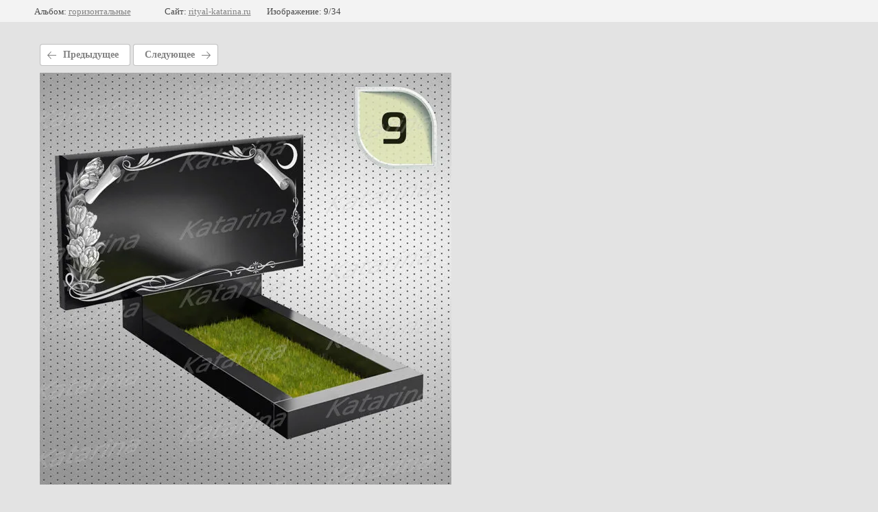

--- FILE ---
content_type: text/html; charset=utf-8
request_url: https://rityal-katarina.ru/klipart-dlya-gravirovalnyh-stankov/photo/664388406/
body_size: 2203
content:
			
	
	
	




	






	<!doctype html>
	<html lang="ru">
	<head>
		<meta charset="UTF-8">
		<meta name="robots" content="all"/>
		<title>9</title>
		<meta http-equiv="Content-Type" content="text/html; charset=UTF-8" />
		<meta name="description" content="9" />
		<meta name="keywords" content="9" />
		<meta name="viewport" content="width=device-width, initial-scale=1.0, maximum-scale=1.0, user-scalable=no">
		<meta name="yandex-verification" content="f7824d1794e456a3" />
<meta name="google-site-verification" content="547qqqNPrR7TU0BZmhd7TGXERrdVZzqvxecMFGd610k" />

            <!-- 46b9544ffa2e5e73c3c971fe2ede35a5 -->
            <script src='/shared/s3/js/lang/ru.js'></script>
            <script src='/shared/s3/js/common.min.js'></script>
        <link rel='stylesheet' type='text/css' href='/shared/s3/css/calendar.css' /><link rel='stylesheet' type='text/css' href='/shared/highslide-4.1.13/highslide.min.css'/>
<script type='text/javascript' src='/shared/highslide-4.1.13/highslide-full.packed.js'></script>
<script type='text/javascript'>
hs.graphicsDir = '/shared/highslide-4.1.13/graphics/';
hs.outlineType = null;
hs.showCredits = false;
hs.lang={cssDirection:'ltr',loadingText:'Загрузка...',loadingTitle:'Кликните чтобы отменить',focusTitle:'Нажмите чтобы перенести вперёд',fullExpandTitle:'Увеличить',fullExpandText:'Полноэкранный',previousText:'Предыдущий',previousTitle:'Назад (стрелка влево)',nextText:'Далее',nextTitle:'Далее (стрелка вправо)',moveTitle:'Передвинуть',moveText:'Передвинуть',closeText:'Закрыть',closeTitle:'Закрыть (Esc)',resizeTitle:'Восстановить размер',playText:'Слайд-шоу',playTitle:'Слайд-шоу (пробел)',pauseText:'Пауза',pauseTitle:'Приостановить слайд-шоу (пробел)',number:'Изображение %1/%2',restoreTitle:'Нажмите чтобы посмотреть картинку, используйте мышь для перетаскивания. Используйте клавиши вперёд и назад'};</script>

<link rel='stylesheet' type='text/css' href='/t/images/__csspatch/2/patch.css'/>

<!--s3_require-->
<link rel="stylesheet" href="/g/basestyle/1.0.1/gallery2/gallery2.css" type="text/css"/>
<link rel="stylesheet" href="/g/basestyle/1.0.1/gallery2/gallery2.gray.css" type="text/css"/>
<script type="text/javascript" src="/g/basestyle/1.0.1/gallery2/gallery2.js" async></script>
<!--/s3_require-->

	</head>
	<body>
		<div class="g-page g-page-gallery2 g-page-gallery2--photo">

		
		
			<div class="g-panel g-panel--fill g-panel--no-rounded g-panel--fixed-top">
	<div class="g-gallery2-info ">
					<div class="g-gallery2-info__item">
				<div class="g-gallery2-info__item-label">Альбом:</div>
				<a href="/klipart-dlya-gravirovalnyh-stankov/album/gorizontalnyye/" class="g-gallery2-info__item-value">горизонтальные</a>
			</div>
				<div class="g-gallery2-info__item">
			<div class="g-gallery2-info__item-label">Сайт:</div>
			<a href="//rityal-katarina.ru" class="g-gallery2-info__item-value">rityal-katarina.ru</a>

			<div class="g-gallery2-info__item-label">Изображение: 9/34</div>
		</div>
	</div>
</div>
			<h1></h1>
			
										
										
			
			
			<a href="/klipart-dlya-gravirovalnyh-stankov/photo/664388206/" class="g-button g-button--invert g-button--arr-left">Предыдущее</a>
			<a href="/klipart-dlya-gravirovalnyh-stankov/photo/664388606/" class="g-button g-button--invert g-button--arr-right">Следующее</a>

			
			<div class="g-gallery2-preview ">
	<img src="/thumb/2/h6Xhsql_WJ5kyd0eKYatTw/800r600/d/9_12.jpg">
</div>

			
			<a href="/klipart-dlya-gravirovalnyh-stankov/photo/664388206/" class="g-gallery2-thumb g-gallery2-thumb--prev">
	<span class="g-gallery2-thumb__image"><img src="/thumb/2/abbQpehkKJ9vVwODvEjgZw/160r120/d/8_13.jpg"></span>
	<span class="g-link g-link--arr-left">Предыдущее</span>
</a>
			
			<a href="/klipart-dlya-gravirovalnyh-stankov/photo/664388606/" class="g-gallery2-thumb g-gallery2-thumb--next">
	<span class="g-gallery2-thumb__image"><img src="/thumb/2/21ekPDXTRiN2Mm3ktpAqKw/160r120/d/10_12.jpg"></span>
	<span class="g-link g-link--arr-right">Следующее</span>
</a>
			
			<div class="g-line"><a href="/klipart-dlya-gravirovalnyh-stankov/album/gorizontalnyye/" class="g-button g-button--invert">Вернуться в галерею</a></div>

		
			</div>

	
<!-- assets.bottom -->
<!-- </noscript></script></style> -->
<script src="/my/s3/js/site.min.js?1768978399" ></script>
<script >/*<![CDATA[*/
var megacounter_key="137c130e425c93e2dbb46c34f94d3ab8";
(function(d){
    var s = d.createElement("script");
    s.src = "//counter.megagroup.ru/loader.js?"+new Date().getTime();
    s.async = true;
    d.getElementsByTagName("head")[0].appendChild(s);
})(document);
/*]]>*/</script>
<script >/*<![CDATA[*/
$ite.start({"sid":570825,"vid":572424,"aid":624270,"stid":4,"cp":21,"active":true,"domain":"rityal-katarina.ru","lang":"ru","trusted":false,"debug":false,"captcha":3,"onetap":[{"provider":"vkontakte","provider_id":"51964954","code_verifier":"mmOAMV2MAk4OMDD0h5EymNMTTYjIMkZA2MTDNxxzM2k"}]});
/*]]>*/</script>
<!-- /assets.bottom -->
</body>
	</html>


--- FILE ---
content_type: text/css
request_url: https://rityal-katarina.ru/t/images/__csspatch/2/patch.css
body_size: 2203
content:
html table.shop2-product-params tr.even { background-color: rgb(255, 255, 255); }
html .shop2-pagelist li { background-color: rgb(227, 227, 227); }
html .shop2-pagelist li { border-left-color: rgb(0, 0, 0); }
html .shop2-pagelist li.page-num.active-num { background-color: rgb(227, 227, 227); }
html .shop2-pagelist li.page-num.active-num { background-image: linear-gradient(rgb(248, 248, 248), rgb(227, 227, 227)); }
html .product-compare { border-top-color: rgb(0, 0, 0); }
html .owl-carousel .owl-item::before { background-color: rgb(227, 227, 227); }
html .thumb-wrapper .next { background-color: rgb(25, 26, 27); }
html .thumb-wrapper .prev { background-color: rgb(0, 0, 0); }
html .slider-wrap .bx-viewport { background-color: rgb(227, 227, 227); }
html body { color: rgb(0, 0, 0); }
html body { background-color: rgb(227, 227, 227); }
html a { color: rgb(0, 0, 0); }
html .page-path { color: rgb(0, 0, 0); }
html .page-path { border-bottom-color: rgb(0, 0, 0); }
html .header-panel { border-bottom-color: rgb(0, 0, 0); }
html .autorization a { color: rgb(0, 0, 0); }
html .autorization a { border-top-color: rgb(0, 0, 0); }
html .autorization a { border-right-color: rgb(0, 0, 0); }
html .autorization a { border-bottom-color: rgb(0, 0, 0); }
html .autorization a { border-left-color: rgb(0, 0, 0); }
html .autorization a::after { background-image: url("./3c80057f1553d49af62f08ae0e8adb24.svg"); }
html .company--name a { color: rgb(0, 0, 0); }
html .company--desc { color: rgb(0, 0, 0); }
html .shop-search--button { background-color: rgb(0, 0, 0); }
html .site-search { border-top-color: rgb(0, 0, 0); }
html .site-search { border-right-color: rgb(0, 0, 0); }
html .site-search { border-bottom-color: rgb(0, 0, 0); }
html .site-search { border-left-color: rgb(0, 0, 0); }
html .site-search button { background-image: url("./bf9009eb011a06628ecd2dd668122669.svg"); }
html .site-search input::-webkit-input-placeholder { color: rgb(0, 0, 0); }
html .shop-cart--amount { background-color: rgb(255, 0, 0); }
html .shop-cart--checkout { background-color: rgb(104, 189, 4); }
html .shop-cart--checkout { box-shadow: rgb(65, 117, 5) 0px -2px 0px inset; }
html .shop-cart--checkout { color: rgb(255, 255, 255); }
@media screen and (min-width: 1024px) { html .navigations--panel { background-color: rgb(227, 227, 227); } }
@media screen and (min-width: 1024px) { html .navigations--panel { box-shadow: rgb(0, 0, 0) 0px -3px 0px inset; } }
html .categories--title { background-color: rgb(0, 0, 0); }
html .categories--dropdown { background-color: rgb(227, 227, 227); }
html .categories--dropdown { border-top-color: rgb(0, 0, 0); }
html .categories--dropdown { border-right-color: rgb(0, 0, 0); }
html .categories--dropdown { border-bottom-color: rgb(0, 0, 0); }
html .categories--dropdown { border-left-color: rgb(0, 0, 0); }
html .categories--dropdown { box-shadow: rgb(0, 0, 0) 0px 7px 18px; }
html .categories > li { border-top-color: rgb(0, 0, 0); }
html .categories > li > a span { background-image: url("./b37e56cde063081dfefe5f137c559f56.svg"); }
html .categories > li > a:hover { background-color: rgb(0, 0, 0); }
html .navigation > li { border-top-color: rgb(227, 227, 227); }
html .navigation > li { border-right-color: rgb(0, 0, 0); }
html .navigation > li { border-bottom-color: rgb(227, 227, 227); }
html .navigation > li { border-left-color: rgb(0, 0, 0); }
html .navigation > li > a { color: rgb(0, 0, 0); }
@media screen and (max-width: 1023px) { html .navigation > li { border-bottom-color: rgb(0, 0, 0); } }
html .site-footer { background-color: rgb(227, 227, 227); }
html .footer-menu a { color: rgb(0, 0, 0); }
html .contacts--wrapper { color: rgb(0, 0, 0); }
html .contacts--wrapper a { color: rgb(0, 0, 0); }
html .contacts--item { border-top-color: rgb(227, 227, 227); }
html .contacts--item::after { background-image: url("./cafdd97301124594c819643f179b8941.svg"); }
html .footer-bottom-container { color: rgb(0, 0, 0); }
html .footer-bottom-container { border-top-color: rgb(0, 0, 0); }
@media screen and (max-width: 1023px) { html .navigations--panel { background-color: rgb(227, 227, 227); } }
@media screen and (max-width: 1023px) { html .navigations--panel { box-shadow: rgb(0, 0, 0) 0px 7px 18px; } }
@media screen and (max-width: 1023px) { html .header-panel { background-color: rgb(0, 0, 0); } }
@media screen and (max-width: 1023px) { html .header-panel { box-shadow: rgb(0, 0, 0) 0px -3px 0px inset; } }
html .shop2-pagelist li.page-prev { background-color: rgb(0, 0, 0); }
html .shop2-pagelist li.page-prev { box-shadow: rgb(74, 74, 74) 0px -3px 0px inset; }
html .shop2-pagelist li.page-prev { border-right-color: rgb(74, 74, 74); }
html .shop2-pagelist li.page-next { background-color: rgb(0, 0, 0); }
html .shop2-pagelist li.page-next { box-shadow: rgb(74, 74, 74) 0px -3px 0px inset; }
html .shop2-pagelist li.page-next { border-right-color: rgb(74, 74, 74); }
html .shop2-pagelist li.page-num { border-top-color: rgb(0, 0, 0); }
html .shop2-pagelist li.page-num { border-bottom-color: rgb(0, 0, 0); }
html .shop2-pagelist li.page-num { border-right-color: rgb(0, 0, 0); }
html .main_block_wrap .product-list { border-top-color: rgb(0, 0, 0); }
html .main_block_wrap .product-list .owl-controls .owl-nav div.owl-prev { background-color: rgb(0, 0, 0); }
html .main_block_wrap .product-list .owl-controls .owl-nav div.owl-next { background-color: rgb(0, 0, 0); }
html .shop-sorting-panel { background-color: rgb(227, 227, 227); }
html .shop-sorting-panel { border-top-color: rgb(0, 0, 0); }
html .shop-sorting-panel { border-right-color: rgb(0, 0, 0); }
html .shop-sorting-panel { border-bottom-color: rgb(0, 0, 0); }
html .shop-sorting-panel { border-left-color: rgb(0, 0, 0); }
html .shop-sorting-panel { box-shadow: rgb(0, 0, 0) 0px 3px 5px; }
html .shop-sorting-panel .view-shop { border-left-color: rgb(0, 0, 0); }
html .shop-sorting-panel .view-shop .shop-btn:hover { background-color: rgb(0, 0, 0); }
html .shop-sorting-panel .view-shop .shop-btn.active-view { background-color: rgb(0, 0, 0); }
html .shop-sorting-panel .view-shop .shop-btn:hover.simple .one { background-color: rgb(74, 144, 226); }
html .shop-sorting-panel .view-shop .shop-btn:hover.thumbs .one { background-color: rgb(74, 144, 226); }
html .shop-sorting-panel .view-shop .shop-btn.active-view.thumbs .one { background-color: rgb(74, 144, 226); }
html .shop-sorting-panel .view-shop .shop-btn:hover.thumbs .two { background-color: rgb(74, 144, 226); }
html .shop-sorting-panel .view-shop .shop-btn.active-view.thumbs .two { background-color: rgb(74, 144, 226); }
html .shop-sorting-panel .view-shop .shop-btn:hover.simple .one::after { background-color: rgb(74, 144, 226); }
html .shop-sorting-panel .view-shop .shop-btn:hover.thumbs .one::after { background-color: rgb(74, 144, 226); }
html .shop-sorting-panel .view-shop .shop-btn.active-view.thumbs .one::after { background-color: rgb(74, 144, 226); }
html .shop-sorting-panel .view-shop .shop-btn:hover.simple .one::before { background-color: rgb(74, 144, 226); }
html .shop-sorting-panel .view-shop .shop-btn:hover.thumbs .one::before { background-color: rgb(74, 144, 226); }
html .shop-sorting-panel .view-shop .shop-btn.active-view.thumbs .one::before { background-color: rgb(74, 144, 226); }
html .shop-sorting-panel .view-shop .shop-btn:hover.thumbs .two::after { background-color: rgb(74, 144, 226); }
html .shop-sorting-panel .view-shop .shop-btn.active-view.thumbs .two::after { background-color: rgb(74, 144, 226); }
html .shop-sorting-panel .view-shop .shop-btn.simple .one { background-color: rgb(74, 144, 226); }
html .shop-sorting-panel .view-shop .shop-btn.simple .one::after { background-color: rgb(74, 144, 226); }
html .shop-sorting-panel .view-shop .shop-btn.thumbs .one { background-color: rgb(74, 144, 226); }
html .shop-sorting-panel .view-shop .shop-btn.thumbs .one::after { background-color: rgb(74, 144, 226); }
html .shop-sorting-panel .view-shop .shop-btn.thumbs .two { background-color: rgb(74, 144, 226); }
html .shop-sorting-panel .view-shop .shop-btn.thumbs .two::after { background-color: rgb(74, 144, 226); }
html .shop-sorting-panel .view-shop .shop-btn.pricelist .one { background-color: rgb(74, 144, 226); }
html .shop-sorting-panel .view-shop .shop-btn.pricelist .one::after { background-color: rgb(74, 144, 226); }
html .shop-sorting-panel .view-shop .shop-btn.pricelist .one::before { background-color: rgb(74, 144, 226); }
@media screen and (max-width: 1024px) { html .shop-sorting-panel .view-shop { background-color: rgb(0, 0, 0); } }
html .filter_title { background-color: rgb(4, 4, 4); }
html .shop-filter { border-right-color: rgb(0, 0, 0); }
html .shop-filter { border-bottom-color: rgb(0, 0, 0); }
html .shop-filter { border-left-color: rgb(0, 0, 0); }
html .shop-filter { background-color: rgb(227, 227, 227); }
html .shop-filter .range_slider_wrapper .range_slider { background-color: rgb(155, 155, 155); }
html .shop-filter .range_slider_wrapper .range_slider .noUi-origin.noUi-connect { background-color: rgb(0, 0, 0); }
html .shop-filter .range_slider_wrapper .range_slider .noUi-origin.noUi-background { background-color: rgb(155, 155, 155); }
html .shop-filter .range_slider_wrapper .range_slider .noUi-handle { background-color: rgb(74, 144, 226); }
html .shop-filter .range_slider_wrapper .range_slider .noUi-handle { border-bottom-color: rgb(74, 144, 226); }
html .shop-filter .range_slider_wrapper .range_slider .noUi-handle::before { border-bottom-color: rgb(74, 144, 226); }
html .result_wrapper { border-top-color: rgb(0, 0, 0); }
html .result_wrapper .shop-btn { background-color: rgb(0, 0, 0); }
html .result_wrapper .shop-btn.grey { background-color: rgb(0, 0, 0); }
html .product-thumb { background-color: rgb(227, 227, 227); }
html .product-thumb { border-top-color: rgb(0, 0, 0); }
html .product-thumb { border-right-color: rgb(0, 0, 0); }
html .product-thumb { border-bottom-color: rgb(0, 0, 0); }
html .product-thumb { border-left-color: rgb(0, 0, 0); }
html .product-thumb { box-shadow: rgb(0, 0, 0) 0px 3px 5px; }
html .product-thumb .product-article { border-top-color: rgb(0, 0, 0); }
html .product-thumb .product-top .product-name { border-top-color: rgb(0, 0, 0); }
html .shop2-product-options { border-bottom-color: rgb(0, 0, 0); }
html .product-amount { border-bottom-color: rgb(0, 0, 0); }
html .shop-product-amount button { background-color: rgb(0, 0, 0); }
html .product-simple { background-color: rgb(227, 227, 227); }
html .product-simple { border-top-color: rgb(0, 0, 0); }
html .product-simple { border-right-color: rgb(0, 0, 0); }
html .product-simple { border-bottom-color: rgb(0, 0, 0); }
html .product-simple { border-left-color: rgb(0, 0, 0); }
html .product-simple { box-shadow: rgb(0, 0, 0) 0px 3px 5px; }
html .product-simple .product-side-c { border-left-color: rgb(0, 0, 0); }
html .product-simple .product-side-c { border-right-color: rgb(0, 0, 0); }
html .product-simple .product-price { border-bottom-color: rgb(0, 0, 0); }
html .shop-pricelist .product-compare { border-bottom-color: rgb(0, 0, 0); }
html .shop-pricelist .tr.price_titles { background-color: rgb(227, 227, 227); }
html .shop-pricelist .tr.price_titles { color: rgb(0, 0, 0); }
html .shop-pricelist .td.column-name { border-bottom-color: rgb(0, 0, 0); }
html .shop-pricelist .td.column-name { border-left-color: rgb(0, 0, 0); }
@media screen and (max-width: 510px) { html .shop-pricelist .td.column-name { border-right-color: rgb(0, 0, 0); } }
html .shop-pricelist .td.column-options { border-left-color: rgb(0, 0, 0); }
html .shop-pricelist .td.column-options { border-right-color: rgb(0, 0, 0); }
html .shop-pricelist .td.column-options { border-bottom-color: rgb(0, 0, 0); }
html .shop-pricelist .td.column-price { border-bottom-color: rgb(0, 0, 0); }
@media screen and (max-width: 768px) { html .shop-pricelist .td.column-price { border-right-color: rgb(0, 0, 0); } }
@media screen and (max-width: 510px) { html .shop-pricelist .shop2-product-item { border-top-color: rgb(0, 0, 0); } }
@media screen and (max-width: 510px) { html .shop-pricelist .shop2-product-item { border-right-color: rgb(0, 0, 0); } }
@media screen and (max-width: 510px) { html .shop-pricelist .shop2-product-item { border-bottom-color: rgb(0, 0, 0); } }
@media screen and (max-width: 510px) { html .shop-pricelist .shop2-product-item { border-left-color: rgb(0, 0, 0); } }
@media screen and (max-width: 510px) { html .shop-pricelist .shop2-product-item { box-shadow: rgb(0, 0, 0) 0px 3px 5px; } }
html .shop-pricelist .shop2-product-item .product-wrapping .product-article { color: rgb(0, 0, 0); }
html .shop-product { border-top-color: rgb(0, 0, 0); }
html .shop-product { border-right-color: rgb(0, 0, 0); }
html .shop-product { border-bottom-color: rgb(0, 0, 0); }
html .shop-product { border-left-color: rgb(0, 0, 0); }
html .shop-product::before { background-color: rgb(0, 0, 0); }
html .shop-product .product-compare { border-top-color: rgb(0, 0, 0); }
html .shop-product .product-compare { border-right-color: rgb(0, 0, 0); }
html .shop-product .product-compare { border-bottom-color: rgb(0, 0, 0); }
html .shop-product .product-compare { border-left-color: rgb(0, 0, 0); }
html #horizontalTab .shop-product-desc { border-top-color: rgb(0, 0, 0); }
html #horizontalTab .shop-product-desc { border-left-color: rgb(0, 0, 0); }
html #horizontalTab .shop-product-desc { border-right-color: rgb(0, 0, 0); }
html #horizontalTab .shop-product-desc { border-bottom-color: rgb(0, 0, 0); }
html #horizontalTab .desc-area { border-bottom-color: rgb(0, 0, 0); }
html .r-tabs .r-tabs-nav .r-tabs-tab { background-color: rgb(0, 0, 0); }
html .r-tabs .r-tabs-nav .r-tabs-state-active .r-tabs-anchor { background-color: rgb(0, 0, 0); }
html .r-tabs .r-tabs-nav .r-tabs-state-active .r-tabs-anchor { box-shadow: rgb(0, 0, 0) 0px -2px 0px inset; }
html .r-tabs .r-tabs-panel { background-color: rgb(227, 227, 227); }
@media screen and (max-width: 1023px) { html .shop2-cart-table { border-top-color: rgb(0, 0, 0); } }
html .shop2-cart-table .th { background-color: rgb(0, 0, 0); }
html a.shop2-btn { background-color: rgb(0, 0, 0); }
html .shop-categor-list a.shop-categor-wr { border-top-color: rgb(0, 0, 0); }
html .shop-categor-list a.shop-categor-wr { border-right-color: rgb(0, 0, 0); }
html .shop-categor-list a.shop-categor-wr { border-bottom-color: rgb(0, 0, 0); }
html .shop-categor-list a.shop-categor-wr { border-left-color: rgb(0, 0, 0); }
html .shop-categor-list a.shop-categor-wr .shop-categor-name { color: rgb(0, 0, 0); }
html .shop-categor-list a.shop-categor-wr:hover { border-top-color: rgb(0, 0, 0); }
html .shop-categor-list a.shop-categor-wr:hover { border-right-color: rgb(0, 0, 0); }
html .shop-categor-list a.shop-categor-wr:hover { border-bottom-color: rgb(0, 0, 0); }
html .shop-categor-list a.shop-categor-wr:hover { border-left-color: rgb(0, 0, 0); }
html .g-img__count { background-color: rgb(0, 0, 0); }
html .g-img--gallery-album .g-img__layers::before { border-top-color: rgb(0, 0, 0); }
html .g-img--gallery-album .g-img__layers::before { border-right-color: rgb(0, 0, 0); }
html .g-img--gallery-album .g-img__layers::before { border-bottom-color: rgb(0, 0, 0); }
html .g-img--gallery-album .g-img__layers::before { border-left-color: rgb(0, 0, 0); }
html .g-img--gallery-album .g-img__layers::after { border-top-color: rgb(0, 0, 0); }
html .g-img--gallery-album .g-img__layers::after { border-right-color: rgb(0, 0, 0); }
html .g-img--gallery-album .g-img__layers::after { border-bottom-color: rgb(0, 0, 0); }
html .g-img--gallery-album .g-img__layers::after { border-left-color: rgb(0, 0, 0); }
html .g-img--gallery-album .g-img__link:hover { border-top-color: rgb(0, 0, 0); }
html .g-img--gallery-album .g-img__link:hover { border-right-color: rgb(0, 0, 0); }
html .g-img--gallery-album .g-img__link:hover { border-bottom-color: rgb(0, 0, 0); }
html .g-img--gallery-album .g-img__link:hover { border-left-color: rgb(0, 0, 0); }
html .g-img--gallery-album .g-img__link:hover { box-shadow: rgb(0, 0, 0) 0px 0px 3px; }


--- FILE ---
content_type: text/javascript
request_url: https://counter.megagroup.ru/137c130e425c93e2dbb46c34f94d3ab8.js?r=&s=1280*720*24&u=https%3A%2F%2Frityal-katarina.ru%2Fklipart-dlya-gravirovalnyh-stankov%2Fphoto%2F664388406%2F&t=9&fv=0,0&en=1&rld=0&fr=0&callback=_sntnl1769062970932&1769062970932
body_size: 87
content:
//:1
_sntnl1769062970932({date:"Thu, 22 Jan 2026 06:22:51 GMT", res:"1"})